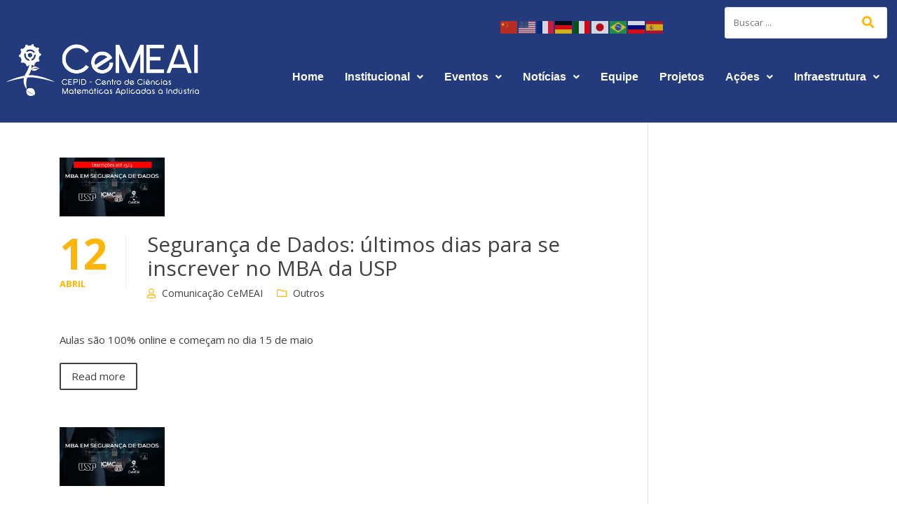

--- FILE ---
content_type: text/css
request_url: https://cemeai.icmc.usp.br/wp-content/uploads/elementor/css/post-11758.css?ver=1767963626
body_size: 878
content:
.elementor-11758 .elementor-element.elementor-element-d477dd7 > .elementor-container > .elementor-column > .elementor-widget-wrap{align-content:center;align-items:center;}.elementor-11758 .elementor-element.elementor-element-d477dd7:not(.elementor-motion-effects-element-type-background), .elementor-11758 .elementor-element.elementor-element-d477dd7 > .elementor-motion-effects-container > .elementor-motion-effects-layer{background-color:var( --e-global-color-ea0d280 );}.elementor-11758 .elementor-element.elementor-element-d477dd7{transition:background 0.3s, border 0.3s, border-radius 0.3s, box-shadow 0.3s;padding:30px 0px 30px 0px;}.elementor-11758 .elementor-element.elementor-element-d477dd7 > .elementor-background-overlay{transition:background 0.3s, border-radius 0.3s, opacity 0.3s;}.elementor-widget-image .widget-image-caption{color:var( --e-global-color-text );font-family:var( --e-global-typography-text-font-family ), Sans-serif;font-size:var( --e-global-typography-text-font-size );font-weight:var( --e-global-typography-text-font-weight );}.elementor-11758 .elementor-element.elementor-element-17864ff > .elementor-widget-container{margin:0% 30% 0% 0%;}.elementor-11758 .elementor-element.elementor-element-17864ff{text-align:start;}.elementor-widget-heading .elementor-heading-title{font-family:var( --e-global-typography-primary-font-family ), Sans-serif;font-size:var( --e-global-typography-primary-font-size );font-weight:var( --e-global-typography-primary-font-weight );color:var( --e-global-color-primary );}.elementor-11758 .elementor-element.elementor-element-f2fcc7d{text-align:center;}.elementor-11758 .elementor-element.elementor-element-f2fcc7d .elementor-heading-title{font-family:"Saira", Sans-serif;font-size:22px;font-weight:600;color:#FFFFFF;}.elementor-11758 .elementor-element.elementor-element-01d775f{--grid-template-columns:repeat(0, auto);--icon-size:22px;--grid-column-gap:5px;--grid-row-gap:0px;}.elementor-11758 .elementor-element.elementor-element-01d775f .elementor-widget-container{text-align:center;}.elementor-11758 .elementor-element.elementor-element-01d775f .elementor-social-icon{background-color:#02010100;}.elementor-widget-text-editor{font-family:var( --e-global-typography-text-font-family ), Sans-serif;font-size:var( --e-global-typography-text-font-size );font-weight:var( --e-global-typography-text-font-weight );color:var( --e-global-color-text );}.elementor-widget-text-editor.elementor-drop-cap-view-stacked .elementor-drop-cap{background-color:var( --e-global-color-primary );}.elementor-widget-text-editor.elementor-drop-cap-view-framed .elementor-drop-cap, .elementor-widget-text-editor.elementor-drop-cap-view-default .elementor-drop-cap{color:var( --e-global-color-primary );border-color:var( --e-global-color-primary );}.elementor-11758 .elementor-element.elementor-element-019c642{text-align:end;font-family:"Saira", Sans-serif;font-size:15px;font-weight:400;color:#FFFFFF;}.elementor-11758 .elementor-element.elementor-element-90eb5d0 > .elementor-widget-container{margin:0px 0px -20px 0px;}.elementor-11758 .elementor-element.elementor-element-90eb5d0{text-align:end;font-family:"Saira", Sans-serif;font-size:15px;font-weight:400;color:#FFFFFF;}.elementor-theme-builder-content-area{height:400px;}.elementor-location-header:before, .elementor-location-footer:before{content:"";display:table;clear:both;}@media(min-width:768px){.elementor-11758 .elementor-element.elementor-element-3da29c4{width:33%;}.elementor-11758 .elementor-element.elementor-element-092c044{width:33.332%;}.elementor-11758 .elementor-element.elementor-element-133043c{width:33%;}}@media(max-width:1024px){.elementor-widget-image .widget-image-caption{font-size:var( --e-global-typography-text-font-size );}.elementor-widget-heading .elementor-heading-title{font-size:var( --e-global-typography-primary-font-size );}.elementor-11758 .elementor-element.elementor-element-f2fcc7d .elementor-heading-title{font-size:18px;}.elementor-11758 .elementor-element.elementor-element-01d775f{--icon-size:18px;}.elementor-widget-text-editor{font-size:var( --e-global-typography-text-font-size );}.elementor-11758 .elementor-element.elementor-element-019c642{font-size:12px;}.elementor-11758 .elementor-element.elementor-element-90eb5d0{font-size:12px;}}@media(max-width:767px){.elementor-widget-image .widget-image-caption{font-size:var( --e-global-typography-text-font-size );}.elementor-11758 .elementor-element.elementor-element-17864ff > .elementor-widget-container{margin:0% 0% 0% 0%;}.elementor-11758 .elementor-element.elementor-element-17864ff{text-align:center;}.elementor-11758 .elementor-element.elementor-element-17864ff img{width:50%;}.elementor-widget-heading .elementor-heading-title{font-size:var( --e-global-typography-primary-font-size );}.elementor-widget-text-editor{font-size:var( --e-global-typography-text-font-size );}.elementor-11758 .elementor-element.elementor-element-019c642{text-align:center;}.elementor-11758 .elementor-element.elementor-element-90eb5d0{text-align:center;}}